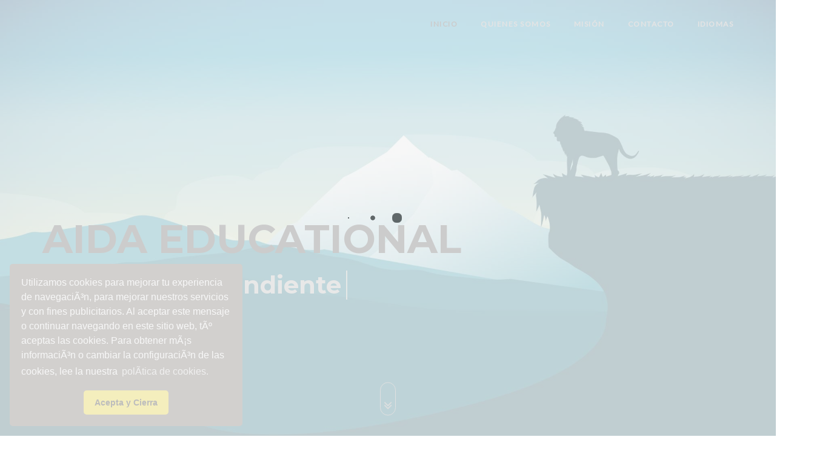

--- FILE ---
content_type: text/html; charset=ISO-8859-1
request_url: https://www.aidaeducational.com/index.php?38ixbT2PYEf7jQMHyW7TLshTaiZANTYa5heXDsdTN2Y=
body_size: 6083
content:




<!DOCTYPE html>
<html lang="es">

    <head>
        <!-- meta tag -->
        <meta charset="ISO-8859-1">
        <!--<meta http-equiv="Content-Type" content="text/html;charset=ISO-8859-1">-->
        <title>AIDA EDUCATIONAL - Encuentra El Poder Que EstÃ¡ En Ti</title>
        <meta name="description" content="Editorial independiente multilingÃ¼e, consultorÃ­a y formaciÃ³n para el crecimiento profesional y personal, desde 1998. Promovemos LA BUENA COMUNICACIÃ“N - relaciones interculturales, comerciales y personales, autoayuda, riqueza y bienestar EN EL MUNDO. Mediante - libros, libros electrÃ³nicos, guÃ­as, aplicaciones, programas de formaciÃ³n (audio y video), documentales socioculturales y de viaje, producciones Internet, radio, televisiÃ³n y musicales, cursos, consultorÃ­a, webinars, eventos y una academia en lÃ­nea.">
        <meta name="author" content="AIDA COMMUNICATION - www.aidacommunication.co.uk">
   		<meta name="keywords" content="formaciÃ³n, consultorÃ­a, libros, libros electrÃ³nicos, guÃ­as, editorial, aplicaciones, crecimiento profesional, crecimiento personal, autoayuda, audio, video, documentales, documentales socioculturales, documentales de viaje, producciones Internet, radio, televisiÃ³n, musicales, cursos, consultorÃ­a, webinars, eventos, academia en lÃ­nea, tania bianchi, massimo cozzi" />
        <!-- responsive tag -->
        <meta http-equiv="x-ua-compatible" content="ie=edge">
        <meta name="viewport" content="width=device-width, initial-scale=1">
        <!-- favicon -->
        <link rel="apple-touch-icon" href="apple-touch-icon.png">
        <link rel="shortcut icon" type="image/x-icon" href="favicon.ico">
        <!-- bootstrap v3.3.7 css -->
        <link rel="stylesheet" type="text/css" href="css/bootstrap.min.css">
        <!-- font-awesome css -->
        <link rel="stylesheet" type="text/css" href="css/font-awesome.min.css">
        <!-- font-awesome css -->
        <link rel="stylesheet" type="text/css" href="css/fontawesome.css">
        <!-- animate css -->
        <link rel="stylesheet" type="text/css" href="css/animate.css">
        <!-- owl.carousel css -->
        <link rel="stylesheet" type="text/css" href="css/owl.carousel.css">
		<!-- flaticon css -->
        <link rel="stylesheet" type="text/css" href="fonts/flaticon.css">
        <link rel="stylesheet" type="text/css" href="css/slick.css">
        <!-- magnific popup css -->
        <link rel="stylesheet" type="text/css" href="css/magnific-popup.css">
        <!-- lightbox css -->
        <link href="css/lightbox.min.css" rel="stylesheet">
        <!-- custom font css -->
        <link rel="stylesheet" type="text/css" href="css/rs-portfolio.css">
		<!-- style css -->
		<link rel="stylesheet" type="text/css" href="css/headding-title.css"> 
		<link rel="stylesheet" type="text/css" href="style.css"> <!-- This stylesheet dynamically changed from style.less -->
		<!-- responsive css -->
		<link rel="stylesheet" type="text/css" href="css/responsive.css">
        <!--[if lt IE 9]>
            <script src="https://oss.maxcdn.com/html5shiv/3.7.2/html5shiv.min.js"></script>
            <script src="https://oss.maxcdn.com/respond/1.4.2/respond.min.js"></script>
        <![endif]-->
<!-- Google tag (gtag.js) -->
<script async src="https://www.googletagmanager.com/gtag/js?id=G-DFNVHSGD9Q"></script>
<script>
  window.dataLayer = window.dataLayer || [];
  function gtag(){dataLayer.push(arguments);}
  gtag('js', new Date());

  gtag('config', 'G-DFNVHSGD9Q');
</script>
<!--<script type="text/javascript" src="https://cdn.ywxi.net/js/1.js" async></script>-->
	<link rel="stylesheet" type="text/css" href="cookieconsent/cookieconsent.min.css" />
<script src="cookieconsent/cookieconsent.min.js"></script>
<script>
window.addEventListener("load", function(){
window.cookieconsent.initialise({
  "palette": {
    "popup": {
      "background": "#5d554e"
    },
    "button": {
      "background": "#f1d600"
    }
  },
  "theme": "classic",
  "position": "bottom-left",
  "content": {
    "message": "Utilizamos cookies para mejorar tu experiencia de navegaciÃ³n, para mejorar nuestros servicios y con fines publicitarios. Al aceptar este mensaje o continuar navegando en este sitio web, tÃº aceptas las cookies. Para obtener mÃ¡s informaciÃ³n o cambiar la configuraciÃ³n de las cookies, lee la nuestra",
    "dismiss": "Acepta y Cierra",
    "link": "polÃ­tica de cookies.",
    "href": "https://www.aidaeducational.com/legal/cookie_policy.html"
  }
})});
</script>
    </head>
    <body>
        <!--Preloader area start here -->
        <div id="loading">
            <div id="loading-center">
	            <div id="loading-center-absolute">
		            <div class="object" id="object_one"></div>
		            <div class="object" id="object_two"></div>
		            <div class="object" id="object_three"></div>
	            </div>
            </div>
        </div>
        <!-- End preloader here -->  

        <!--Header Start-->
        <header id="rs-header" class="transparent-header">
            <!-- Header Menu Start -->
            <div class="menu-area menu-sticky">
                <div class="container">
                    <div class="row">
                        <div class="col-sm-3">
                            <div class="defult-logo logo-area">
                                <a href="index.html"><img src="images/AIDA-light.png" alt="logo"></a>
                            </div>
                            <div class="sticky-logo logo-area">
                                <a href="index.php"><img src="images/AIDA-light-sticky-logo.png" alt="logo"></a>
                            </div>
                        
                        </div>
                        <div class="col-sm-9 mainmenu-area">
                            <nav class="nav navbar">
                                <div class="navbar-header">
                                   <button type="button" class="navbar-toggle" data-toggle="collapse" data-target=".navbar-collapse">
                                       <span class="sr-only">Toggle navigation</span>
                                       <span class="icon-bar"></span>
                                       <span class="icon-bar"></span>
                                       <span class="icon-bar"></span>
                                   </button>
                                </div>
                                <div class="navbar-collapse collapse">
									<ul>
																				<li class="haschild active">
											<a href="#rs-header">
											<b>INICIO</b></a>
											</li> 	
									     	
											<li><a href="#rs-about">
											<b>QUIENES SOMOS</b></a></li>
									     	
											<li><a href="#rs-mission">
											<b>MISIÓN</b></a></li>
									     	
											<li><a href="#rs-contact">
											<b>CONTACTO</b></a></li>
									     												<li class="haschild">
												<a class="nav-link js-scroll-trigger" 
												href="#rs-header">
												<b>IDIOMAS</b>
												</a>
											<ul class="sub-menu">
																						<li><a href="index.php?GsYreXkTXi/qv42LVYZp65rZEfP+flJiIc6JPL3pw8Y=">ENGLISH</a></li>
																				        
											<li><a href=""><i class="fa fa-arrow-circle-right"></i>&nbsp;&nbsp;ESPAÑOL</a></li>
																						<li><a href="index.php?FtsafiECWkEQJMT4Gvb2mtuffYFYWYvu2BHzI7Zpr10=">ITALIANO</a></li>
												
											</ul>
											</li>
											                                    </ul>                                    
                                </div>
                            </nav>
                        </div>
                    </div>
                </div>
            </div>
            <!-- Header Menu End -->
        </header>
        <!--Header End-->
		
		<!--Full screen Background Area Start-->
		<section class="fullwidth-slider full-screenbg">
			<div class="slider-carousel owl-carousel">
				<div class="single-slider"><img src="images/slider/fondo_03.jpg" alt="" /></div>
				
			</div>
			<div class="content-inner">
				<div class="container">
					<div class="row">
						<div class="col-sm-12">
							<div class="rs-video-content-wrap">
							<div class="display-table">
								<div class="display-table-cell">
									<h1 class="sl-title clip">
										AIDA EDUCATIONAL</h1>
									<div class="work-position">
										<h3>
											
											<span class="cd-headline clip">
												<div class="cd-words-wrapper">
																										<b class="is-visible">
														Editorial Independiente													</b>
																										<b>
														Consultoría y Formación													</b>
																										<b>
														Desde 1998													</b>
																										<b>
														Encuentra El Poder Que Está En Ti													</b>
																									</div>
											</span>
										</h3>
									</div>
									<div class="slider-botton">
									<ul>
																				
										<li>
										<a href="#re-about" 
											class="primary-btn mr-25 smoothAbout">
												LEE MÁS										</a>
										</li>
																				</ul>
									</div>
									<div class="arrow-btn">
										<a href="#rs-about"><i class="fa fa-angle-double-down smoothAbout"></i></a>
									</div>
								</div>
							</div>
						</div>
						</div>
					</div>
				</div>
			</div>
		</section>
		<!--Full screen Background Area End-->
		
        <!-- About Us Start -->
		<div style="clear:both"></div>
        <div id="rs-about" class="rs-about sec-spacer fix" style="background: #f6f6f6">
            <div class="container">
                <div class="row">
                    <div class="col-lg-6 col-md-6 col-sm-12">
						<div class="about-left">
							<img src="https://aida-graphic.s3-eu-west-1.amazonaws.com/website/aida_logo.png" alt="BIENVENIDO A<br>AIDA EDUCATIONAL
" />
							
						</div>
                    </div>
                    <div class="col-lg-6 col-md-6 col-sm-12">
						<div class="about-right">
							<div class="display-table">
								<div class="display-table-cell">
									<div class="sec-title">
										<h3 style="line-height:40px;">
											BIENVENIDO A<br>AIDA EDUCATIONAL
</h3> 
										<span><b>ENCUENTRA EL PODER QUE ESTÁ EN TI</b></span>
									</div>
									<p style="font-size: 20px;line-height:26px;">
										Editorial independiente multilingüe,
<br>consultoría y formación
<br>para el crecimiento profesional y personal,
<br>desde 1998.
<br>
<br>Promovemos
<br><b>LA BUENA COMUNICACIÓN</b>
<br>relaciones interculturales, comerciales y personales,
<br>autoayuda, riqueza y bienestar
<br><b>EN EL MUNDO</b>.									</p>
									<ul>
										                                    </ul>

								</div>
							</div>
						</div>
                    </div>
                </div>
            </div>
        </div>
        <!-- About Us End -->
<!--ETHICS AND DEONTOLOGY-->
<div id="rs-about02" class="rs-about sec-spacer blu-color fix" >
            <div class="container">
                <div class="row">
                    <div class="col-lg-6 col-md-6 col-sm-12">
						<div class="about-right">
							<div class="display-table">
								<div class="display-table-cell">
									<div class="sec-title">
										<span style="font-size: 30px;">
										MEDIANTE:</span> 
									</div>
								<p style="font-size: 20px;line-height:26px;">
									libros, libros electrónicos, guías, aplicaciones,
<br>programas de formación (audio y video),
<br>documentales socioculturales y de viaje,
<br>producciones Internet, radio, televisión y musicales,
<br>cursos, consultoría, webinars, eventos
<br>y una academia en línea.
								</p>
									
								</div>
							</div>
						</div>
                    </div>
                    <div class="col-lg-6 col-md-6 col-sm-12">
						<div class="about-left">
							<img src="https://aida-graphic.s3-eu-west-1.amazonaws.com/mission/7.png" 
							alt="MEDIANTE:" />
						</div>
                    </div>
                </div>
            </div>
 	</div>
		<!--Services Secton Start-->
		<div id="rs-mission" class="rs-services services-list gray-color sec-spacer">
            <div class="container">
                <div class="row">
                    <div class="col-md-6 col-md-offset-3 col-sm-8 col-sm-offset-2 col-xs-12">
                        <div class="sec-title text-center">
                            <h3>LA NUESTRA MISIÓN</h3>    
                            <span style="font-size: 26px;line-height:32px;">
                            	AIDA EDUCATIONAL
<br>se reconoce en los valores de
<br><b>transparencia, eficacia y claridad</b>.
</span>
                        </div>
                    </div>
                </div>
				<div class="row">
					<div class="col-md-4 col-sm-6">
						<div class="single-service text-center">
							<div class="service-icon">
								<i class="fa fa-comment"></i>
							</div>
							<div class="services-content">
								<h3><a href="#goodcommunication" 
									class="smoothgoodcommunication">
									BUENA<br>COMUNICACIÓN									</a>
								</h3>
							</div>
						</div>
					</div>
					<div class="col-md-4 col-sm-6">
						<div class="single-service text-center">
							<div class="service-icon">

								<i class="fa fa-adjust"></i>
							</div>
							<div class="services-content">
								<h3><a href="#rs-ethics-deotology" 
									class="smoothethicsdeontology">ÉTICA<br>Y DEONTOLOGÍA</h3>
							</div>
						</div>
					</div>
					<div class="col-md-4 col-sm-6">
						<div class="single-service text-center">
							<div class="service-icon">
								<i class="fa fa-pagelines"></i>
							</div>
							<div class="services-content">
								<h3><a href="#rs-energy-saving" 
									class="smoothenergysaving">AHORRO<br>ENERGÉTICO</a></h3>
							</div>
						</div>
					</div>
					<div class="col-md-4 col-sm-6">
						<div class="single-service text-center">
							<div class="service-icon">
								<i class="fa fa-chart-line"></i>
							</div>
							<div class="services-content">
								<h3><a href="#rs-prosperity-abundace" 
									class="smoothprosperityabundace">PROSPERIDAD<br>Y ABUNDANCIA</a></h3>
							</div>
						</div>
					</div>
					<div class="col-md-4 col-sm-6">
						<div class="single-service text-center">
							<div class="service-icon">
								<i class="fa fa-battery-full"></i>
							</div>
							<div class="services-content">
								<h3><a href="#rs-health-well-being" 
									class="smoothhealthwellbeing">SALUD<br>Y BIENESTAR
</a></h3>
							</div>
						</div>
					</div>
					<div class="col-md-4 col-sm-6">
						<div class="single-service text-center">
							<div class="service-icon">
								<i class="fa fa-heartbeat"></i>
							</div>
							<div class="services-content">
								<h3><a href="#rs-sexuality-relationships" 
									class="smoothsexualityrelationships">
									SEXUALIDAD<br>Y RELACIONES</a></h3>
							</div>
						</div>
					</div>
				</div>
            </div>
		</div>
		<!--Services Secton End-->
<!--GOOD COMMUNICATION-->
 	<div id="rs-good-communication" class="rs-about sec-spacer fix">
            <div class="container">
                <div class="row">
                    <div class="col-lg-6 col-md-6 col-sm-12">
						<div class="about-left">
							<img src="https://aida-graphic.s3-eu-west-1.amazonaws.com/mission/1.png" alt="BUENA<br>COMUNICACIÓN" /></div>
                    </div>
                    <div class="col-lg-6 col-md-6 col-sm-12">
						<div class="about-right">
							<div class="display-table">
								<div class="display-table-cell">
									<div class="sec-title">
										<h3 style="line-height:40px;">
										<i class="fa fa-comment"></i>
										<br>BUENA<br>COMUNICACIÓN</h3> 
									</div>
								<p style="font-size: 20px;line-height:26px;">
									AIDA EDUCATIONAL nace
<br>para mejorar el crecimiento personal,
<br>en la vida privada y en el trabajo,
<br>y el desarrollo de organizaciones
<br>(comerciales y non-profit)
<br>mediante la promoción de
<br>una buena comunicación
<br><b>EN EL MUNDO</b>.								</p>
									
								</div>
							</div>
						</div>
                    </div>
                </div>
            </div>
 	</div>

<!--ETHICS AND DEONTOLOGY-->
<div id="rs-ethics-deotology" class="rs-about sec-spacer gray-color fix">
            <div class="container">
                <div class="row">
                    
                    <div class="col-lg-6 col-md-6 col-sm-12">
						<div class="about-right">
							<div class="display-table">
								<div class="display-table-cell">
									<div class="sec-title">
										<h3 style="line-height:40px;">
										<i class="fa fa-adjust"></i>
										<br>ÉTICA<br>Y DEONTOLOGÍA</h3> 
									</div>
								<p style="font-size: 20px;line-height:26px;">
									AIDA EDUCATIONAL promueve
<br>un pensamiento ético y responsable
<br>y un código de ética
<br>para comunicarse con los colaboradores,
<br>socios, colegas y clientes
<br>de manera clara, directa y efectiva.								</p>
									
								</div>
							</div>
						</div>
                    </div>
                    <div class="col-lg-6 col-md-6 col-sm-12">
						<div class="about-left">
							<img src="https://aida-graphic.s3-eu-west-1.amazonaws.com/mission/2.png" alt="ÉTICA<br>Y DEONTOLOGÍA" /></div>
                    </div>
                </div>
            </div>
 	</div>
<!--ENERGY SAVING-->
 	<div id="rs-energy-saving" class="rs-about sec-spacer fix">
            <div class="container">
                <div class="row">
                    <div class="col-lg-6 col-md-6 col-sm-12">
						<div class="about-left">
							<img src="https://aida-graphic.s3-eu-west-1.amazonaws.com/mission/3.png" alt="AHORRO<br>ENERGÉTICO" /></div>
                    </div>
                    <div class="col-lg-6 col-md-6 col-sm-12">
						<div class="about-right">
							<div class="display-table">
								<div class="display-table-cell">
									<div class="sec-title">
										<h3 style="line-height:40px;">
										<i class="fa fa-pagelines"></i>
										<br>AHORRO<br>ENERGÉTICO</h3> 
									</div>
								<p style="font-size: 20px;line-height:26px;">
									AIDA EDUCATIONAL apoya
<br>la mejora y el respeto del medio ambiente,
<br>donde vivimos y trabajamos,
<br>y el ahorro de energía
<br>a través del uso ético de los recursos.								</p>
									
								</div>
							</div>
						</div>
                    </div>
                </div>
            </div>
 	</div>
<!--PROSPERITY AND ABUNDANCE-->
<div id="rs-prosperity-abundace" class="rs-about sec-spacer gray-color fix">
            <div class="container">
                <div class="row">
                    
                    <div class="col-lg-6 col-md-6 col-sm-12">
						<div class="about-right">
							<div class="display-table">
								<div class="display-table-cell">
									<div class="sec-title">
										<h3 style="line-height:40px;">
										<i class="fa fa-chart-line"></i>
										<br>PROSPERIDAD<br>Y ABUNDANCIA</h3> 
									</div>
								<p style="font-size: 20px;line-height:26px;">
									AIDA EDUCATIONAL promueve
<br>el desarrollo de la riqueza
<br>y del bienestar económico para todos.
<br>
<br><i>"El capital, como tal, no es malo. Es su uso incorrecto lo que es malo. El capital, de una forma u otra, siempre será necesario."
<br>
<br>--- Mahatma Gandhi</i>								</p>
									
								</div>
							</div>
						</div>
                    </div>
                    <div class="col-lg-6 col-md-6 col-sm-12">
						<div class="about-left">
							<img src="https://aida-graphic.s3-eu-west-1.amazonaws.com/mission/4.png" alt="PROSPERIDAD<br>Y ABUNDANCIA" /></div>
                    </div>
                </div>
            </div>
 	</div>
<!--HEALTH AND WELL-BEING-->
 	<div id="rs-health-well-being" class="rs-about sec-spacer fix">
            <div class="container">
                <div class="row">
                    <div class="col-lg-6 col-md-6 col-sm-12">
						<div class="about-left">
							<img src="https://aida-graphic.s3-eu-west-1.amazonaws.com/mission/5.png" alt="SALUD<br>Y BIENESTAR
" /></div>
                    </div>
                    <div class="col-lg-6 col-md-6 col-sm-12">
						<div class="about-right">
							<div class="display-table">
								<div class="display-table-cell">
									<div class="sec-title">
										<h3 style="line-height:40px;">
										<i class="fa fa-battery-full"></i>
										<br>SALUD<br>Y BIENESTAR
</h3> 
									</div>
								<p style="font-size: 20px;line-height:26px;">
									AIDA EDUCATIONAL apoya
<br>la difusión de prácticas que favorecen
<br>el equilibrio psicofísico
<br>en armonía con nosotros mismos,
<br>los demás y la Naturaleza.								</p>
									
								</div>
							</div>
						</div>
                    </div>
                </div>
            </div>
 	</div>
<!--SEXUALITY AND RELATIONSHIPS-->
<div id="rs-sexuality-relationships" class="rs-about sec-spacer gray-color fix">
            <div class="container">
                <div class="row">
                    
                    <div class="col-lg-6 col-md-6 col-sm-12">
						<div class="about-right">
							<div class="display-table">
								<div class="display-table-cell">
									<div class="sec-title">
										<h3 style="line-height:40px;">
										<i class="fa fa-heartbeat"></i>
										<br>SEXUALIDAD<br>Y RELACIONES</h3> 
									</div>
								<p style="font-size: 20px;line-height:26px;">
									AIDA EDUCATIONAL trata con
<br>los aspectos psicológicos y culturales
<br>de la sexualidad por sus reflejos
<br>en las relaciones públicas y privadas,
<br>en la comunicación social
<br>y en la educación civil.								</p>
									
								</div>
							</div>
						</div>
                    </div>
                    <div class="col-lg-6 col-md-6 col-sm-12">
						<div class="about-left">
							<img src="https://aida-graphic.s3-eu-west-1.amazonaws.com/mission/6.png" alt="SEXUALIDAD<br>Y RELACIONES" /></div>
                    </div>
                </div>
            </div>
 	</div>

        <!-- Portfolio End -->

        <!-- Calltoaction Start -->
               <div id="rs-inner-power" class="rs-cta sec-spacer">
            <div class="container">
            	<div class="row">
            		<div class="col-md-8 col-md-offset-2 col-sm-8 col-sm-offset-2 col-xs-12">
            			<div class="sec-title text-center">
            				<a href="https://www.aidaeducational.com/the-inner-power-circle/index.php" target="_blank"><img src="https://aida-graphic.s3-eu-west-1.amazonaws.com/website/Inner-Power-Circle-logo.png"></a><br><br>
							<h3 style="line-height:40px;">
							¿TIENES LA PASIÓN
<br>POR LOS BLOGS, EL MARKETING, 
<br>LOS SOCIAL MEDIA...
<br>Y QUIERES MEJORAR TU INGLÉS
<br>DE UNA VEZ?</h3>    
							<p style="font-size: 20px;line-height:26px;">Estás en el lugar correcto.
<br>¡The Inner Power Circle es para ti!</p>
						</div>
            		</div>
            	</div>
                <div class="row">
                    <div class="col-md-12 col-sm-12 col-xs-12 text-center">
						<div class="cta-button">
                            <a href="https://www.aidaeducational.com/the-inner-power-circle/index.php" class="primary-btn " target="_blank">
                            DESCÚBRELO AQUÍ</a>
                        </div>
                    </div>
                </div>
            </div>
        </div>
                <!-- Calltoaction End -->

        <!-- Footer End -->
        <footer id="rs-contact" class="contact-section">
			<div class="contact-top-section">
				
				<div id="googleMap"></div>

				<div class="contact-box-area">
					<div class="container">
						<div class="contact-box-inner">
							<div class="row">
								<div class="col-md-5 col-sm-12">
									<div class="address-box">
										<h2>Dirección</h2>
										<p>
											AIDA EDUCATIONAL<br>
8 Craven Court,<br>
18-19 Ethelbert Crescent<br>
Margate, Kent CT9 2DU - UK										</p>
										<ul class="address-details">
											<li class="phone-number">
												<div class="info-icon">
													<i class="fa fa-phone"></i>
												</div>
												<div class="info-details">
													<p>+44 56 0384 5357</p>

												</div>
											</li>
											 <li class="email-address">
                                                <div class="info-icon">
                                                    <i class="fa fa-envelope-o"></i>
                                                </div>
                                                <div class="info-details">
                                                    <p><a href = "mailto:info@aidaeducational.com" style="color:white">info@aidaeducational.com</a></p>
                                                </div>
                                            </li>
											
											<li class="social-icons">
												<ul>
																										<li><a href="https://www.facebook.com/aidaeducational/" target="_blank">
														<i class="fa fa-facebook"></i></a>
													</li>
																																																				<li><a href="https://www.youtube.com/channel/UCIdtHZlTlFNJ05JHWUQcfFg" target="_blank">
														<i class="fa fa-youtube"></i></a>
													</li>
																									</ul>
											</li>
										</ul>
									</div>
								</div>
								<div class="col-md-7 col-sm-12">
																		
									<div class="contact-form">
										<h2>¡Recibe nuestro Boletín de Noticias GRATIS!</h2>
										<div id="form-messages"></div>
										<p style="font-size: 20px;line-height:26px;">Y manténgase actualizado con todos los nuevos lanzamientos, artículos y consejos GRATIS, para estar siempre un paso adelante.
<br><br>
										<a href="https://mailchi.mp/ad55ceb43f62/aida_educational_newsletter_en" class="primary-btn smoothStart" target="_blank">
                            			SÍ, LO QUIERO.</a>
										</p>
									</div>
																	</div>
							</div>
						</div>
					</div>
				</div>

			</div>
            <div class="footer-bottom">
                <div class="container">
                    <div class="row">
                        <div class="col-sm-12">
                            <div class="copyright text-center">

                            										    	<p>IDIOMAS									    	<i class="fa fa-arrow-circle-right"></i>
									    												<a href="index.php?/kmSYcclJtTWMVJipQN4khaE8F7e6KC5D3DL8NBvusQ=">
												&nbsp;&nbsp;ENGLISH</a>
																						<a href="index.php?4rCeCcJJe0lVsm/Po9dVD74ctm3K+o8GMv6aYO/khbs=">
												&nbsp;&nbsp;ESPAÑOL</a>
																						<a href="index.php?gP0yp1kGBdbJbW23daG+T/225aNGDWO5n+03Yy8PI/w=">
												&nbsp;&nbsp;ITALIANO</a>
												

	
</p>


								<p>&copy;1998
                    <script language="JavaScript"> 
var d = new Date (); 
yr = d.getFullYear (); 
document.write ("- " + yr); 
</script><br>AIDA EDUCATIONAL All Rights Reserved<br>
<a href="https://www.aidaeducational.com/legal/index.html" class="page-scroll" target="_blank">Legal</a> - 
<a href="https://www.aidaeducational.com/legal/privacy_policy.html" class="page-scroll" target="_blank">Privacy Policy</a> - 
<a href="https://www.aidaeducational.com/legal/terms_of_service.html" class="page-scroll" target="_blank">Terms of Use and Service</a> - 
<a href="https://www.aidaeducational.com/legal/cookie_policy.html" class="page-scroll" target="_blank">Cookie Policy</a> - 
<a href="https://www.aidaeducational.com/legal/specific_disclaimers.html" class="page-scroll" target="_blank">Disclaimers</a>
</p>
                            </div>
                        </div>
                    </div>
                </div>
            </div>
        </footer>
        <!-- Footer End -->

        <div id="scrollUp">
            <i class="fa fa-angle-up"></i>
        </div>

        <!-- modernizr js -->
        <script src="js/modernizr-2.8.3.min.js"></script>
        <!-- jquery latest version -->
        <script src="js/jquery.min.js"></script>
        <!-- bootstrap js -->
        <script src="js/bootstrap.min.js"></script>
        <!-- op nav js -->
        <script src="js/jquery.nav.js"></script>
        <!-- owl.carousel js -->
        <script src="js/owl.carousel.min.js"></script>
        <script src="js/slick.min.js"></script>
        <!-- isotope.pkgd.min js -->
        <script src="js/isotope.pkgd.min.js"></script>
        <!-- imagesloaded.pkgd.min js -->
        <script src="js/imagesloaded.pkgd.min.js"></script>
        <!-- wow js -->
        <script src="js/wow.min.js"></script>
		
        <script src="js/header-title.js"></script>
        <!-- counter top js -->
        <script src="js/waypoints.min.js"></script>
        <script src="js/jquery.counterup.min.js"></script>
        <!-- magnific popup -->
        <script src="js/jquery.magnific-popup.min.js"></script>
        <!-- jquery light box -->
        <script src="js/lightbox.min.js"></script>
        <!-- plugins js -->
        <script src="js/plugins.js"></script>
        <!-- contact form js -->
        <script src="js/contact.form.js"></script>
        <!-- moogle map js -->
        <script src="https://maps.googleapis.com/maps/api/js?key=AIzaSyAgC6ZapXdUzFdeQOFhdm_wucwlDMMQ8CQ"></script>
		<!-- main js -->
        <script src="js/main.js"></script>
    </body>
</html>

--- FILE ---
content_type: text/css
request_url: https://www.aidaeducational.com/css/responsive.css
body_size: 1833
content:
@charset "utf-8";

/**
*
* -----------------------------------------------------------------------------
*
* Template : Rubrash - One Page Corporate HTML5 Template
* Author : rs-theme
* Author URI : http://www.rstheme.com/
*
* -----------------------------------------------------------------------------
*
**/

@media only screen and (max-width: 1199px) {
	.sec-title h3,
	.rs-banner .banner-text h1{
		font-size: 30px;
		
	}
	.rs-banner .banner-text h3,
	.rs-banner .banner-text h3 .cd-headline, 
	.rs-banner .banner-text h3 span{
		font-size: 35px;
		
	}
	.full-screenbg .rs-video-content-wrap {
		top: 40px;
	}	
}

/* Layout: Min 992px Max 1199px. */
@media only screen and (min-width: 992px) and (max-width: 1199px) {
	#rs-header .menu-area .navbar ul li + li {
	    margin-left: 30px;
	}
	.counter-top-area .rs-counter-list{
		padding: 10px;
	}
	.counter-top-area.left-icon-counter .rs-counter-list .count-text h2 {
		font-size: 25px;
	}
	.counter-top-area.left-icon-counter .rs-counter-list .count-text h3{
		font-size: 13px;
	}
	.counter-top-area.left-icon-counter .rs-counter-list .count-icont i{
		font-size: 40px;
	}
	.contact-section .contact-top-section .contact-box-area .contact-box-inner .address-box {
		padding: 65px 50px;
	}
	.features-app-section .feture-style2 .nav li a{
		font-size: 17px; 
	}
	.counter-top-area.left-icon-counter .rs-counter-list .count-icont{
		padding-right: 15px;
	}
}


/* Medium Layout: 991px. */
@media only screen and (max-width: 991px) {
	#rs-header.light-header .menu-area .navbar{
		background: #f6f6f6;
	}
	.fullwidth-header{
		height: auto;
	}
	.rs-banner .banner-text h1{
		font-size: 25px;
	}
	.rs-banner .banner-text h3,
	.rs-banner .banner-text h3 .cd-headline, 
	.rs-banner .banner-text h3 span{
		font-size: 30px;
	}
	.sec-spacer{
		padding: 80px 0;
	}
	.rs-services.services-list,
	.rs-portfolio{
		padding-bottom: 50px;
	}
	.rs-testimonial.testimonials-slider {
	    padding: 75px 0 120px;
	}
	.menu-sticky.sticky{
		position: static !important;
	}
	.menu-area .row > div[class*="col-"] {
	    width: 100%;
	}
	.navbar-header {
	    float: none;
	}
	#rs-header .menu-area .navbar ul li {
	    height: auto;
	    line-height: normal;
	    display: block;
	}
	.navbar-toggle {
	    margin-right: 0px;
	    margin-top: -57px;
	    margin-bottom: 0;
	    right: -15px;
	}
	.navbar {
	    min-height: 0px;
	    background: #fff;
	    padding: 0 15px;
	}
	#rs-header .menu-area .navbar ul {
		text-align: left;
		margin-bottom: 25px;
	}
	#rs-header .menu-area .navbar ul ul.sub-menu {
	    position: static;
	    opacity: 1;
	    visibility: visible;
	    width: 100%;
	    margin-bottom: 0;
	    display: none;
	}
	#rs-header .menu-area .navbar ul ul.sub-menu li{
		border-bottom: none;
	    line-height: normal;
	    height: auto;
	}
	#rs-header .menu-area .navbar ul li + li {
	    margin-left: 0;
	    border-top: 1px solid rgba(0, 0, 0, 0.02);
	}
	#rs-header .menu-area .navbar ul li > a {
	    padding: 12px 0;
	    display: inline-block;
	    position: relative;
	}
	#rs-header .menu-area.menu-area.menu-sticky .navbar ul li.active ul li a,
	#rs-header .menu-area .navbar ul li > a,
	#rs-header.transparent-header .menu-area .navbar ul li > a {
	    color: #101010;
	}
	#rs-header .menu-area,
	.navbar-toggle {
	    display: block;
	}
	.navbar-collapse.collapse{
	    display: none !important;
	}
	.navbar-collapse.collapse.in {
	    display: block !important;
	}
	.rs-portfolio .portfolio-filter button {
	    font-size: 14px;
	    margin: 0 12px 12px 0;
	}
	.counter-top-area .rs-counter-list i,
	.rs-video-area .rs-video-content-wrap .sl-title,
	.full-screenbg .rs-video-content-wrap .sl-title{
		font-size: 45px;
	}
	.rs-video-area .rs-video-content-wrap .work-position .cd-headline, 
	.rs-video-area .rs-video-content-wrap .work-position h3,
	.full-screenbg .rs-video-content-wrap .work-position .cd-headline, 
	.full-screenbg .rs-video-content-wrap .work-position h3 {
		font-size: 35px;
	}
	.rs-about .about-right {
	    padding-left: 0;
	    padding-top: 40px;
	}
	.sec-title h3, 
	.rs-counter-area-2 .counter-title {
		font-size: 25px;
	}
	.counter-top-area .rs-counter-list h3{
		font-size: 16px;
	}
	.counter-top-area .rs-counter-list h2{
		font-size: 28px;
	}
	.rs-about .about-left .about-skill{
		right: 0;
	}
	.rs-about .about-left, 
	.rs-about .about-right{
		height: auto;
	}
	.counter-top-area.left-icon-counter .rs-counter-list::after {
		left: 19%;
	}
	.counter-top-area.left-icon-counter{
		padding-top: 50px;
	}  
	.counter-top-area.left-icon-counter .rs-counter-list{
		margin-top: 30px;
	}
	.rs-cta .cta-button,
	.rs-cta .sec-title{
		text-align: center;
	}
	.rs-banner .banner-image img{
		height: 400px;
	}
	.about-right{
		text-align: center;
	}
	.full-screenbg .rs-video-content-wrap{
		padding-top: 0;
	}
	
	.contact-section .contact-top-section #googleMap {
		height: 10px;
	}
    .contact-section .contact-top-section .contact-box-area{
    	position: static;
    	padding-top: 80px;
    }
    .contact-section .contact-top-section .contact-box-area .contact-box-inner .contact-form {
		padding: 40px 0;
	}
    .contact-section .contact-top-section .contact-box-area .contact-box-inner {
		box-shadow: none;
	}
	.contact-section .footer-bottom {
		padding-top: 50px;
	}

	.rs-services.services-list .single-service {
	    box-shadow: 0 3px 12px rgba(58, 78, 95, 0.05);
	    background-color: #fff;
	}
}

/* Mobile Layout: 767px. */
@media only screen and (max-width: 767px) {
	.rs-about .about-left .about-skill {
		padding: 36px 30px;
		width: 100%;
		opacity: 1;
		position: static;
		margin-top: 30px;
		transform: translate(0);
		-webkit-transform: translate(0);
		-ms-transform: translate(0);
	}
	.rs-services .services-details .single-services i {
		font-size: 15px;
	}
	.rs-banner{
		padding: 40px 0;
	}
	.rs-banner .banner-text h1{
		font-size: 20px;
	}
	.rs-banner .banner-text h3,
	.rs-banner .banner-text h3 .cd-headline, 
	.rs-banner .banner-text h3 span{
		font-size: 22px;
	}
	.counter-top-area.left-icon-counter .col-md-3:first-child .rs-counter-list,
	.counter-top-area .rs-counter-list{
		margin-top: 35px;
	}
	.counter-top-area .col-md-3:first-child .rs-counter-list{
		margin-top: 0;
	}
	.counter-top-area .rs-counter-list::after {
	    width: 50%;
	    right: auto;
	    transform: translate(-50%);
	    -web-transform: translate(-50%);
	    left: 50%;
	}
	.counter-top-area .rs-counter-list h2 {
		margin: 30px 0 15px !important;
	}
	.ft-bottom-right,
	.rs-footer .footer-bottom .copyright{
		text-align: center;
	}
	.rs-services .services-details {
		width: 100%;
		height: auto;
		border-radius: 0;
	}
	.rs-services .services-details .bt-10{
		border-top: 0;
	}
	.rs-services .services-details .br-10 {
		border-right: 0;
	}
	.rs-services .services-details .single-services {
	    float: none;
	    width: 100%;
	    height: 60px;
	    border-bottom: 1px solid #ddd;
	}
	.rs-services .services-details .middle-content {
		padding: 24px 10px;
		width: 100%;
		position: static;
		border: 0;
		border-radius: 0;
		height: auto;
		transform: translate(0);
		-web-transform: translate(0);
		overflow: hidden;
		border: 1px solid #ddd;
		border-top: 0;
	}
	.rs-banner .banner-image img {
		height: 250px;
	}
	.rs-video-area .rs-video-content-wrap,
	.full-screenbg .rs-video-content-wrap,
	.rs-testimonial.testimonials-slider .single-testimonils{
		padding: 0;
	}
	.counter-top-area.left-icon-counter .rs-counter-list{
		max-width: 250px;
		margin: 30px auto 0;
	}
	.counter-top-area.left-icon-counter .rs-counter-list:after{
		top: 10px;
		left: 26%;
	}
	.rs-banner .banner-text .arrow-btn{
		display: none;
	}
	.rs-testimonial .testi-carousel .slick-arrow{
		display: none !important;
	}
	.full-screenbg.fullwidth-slider .single-slider img,
	.full-screenbg .rs-video-content-wrap,
	.full-screenbg{
		height: 450px;
	}
	.arrow-btn{
		display: none;
	}
	rs-banner a.transparent-btn, 
	.rs-video-content-wrap a.transparent-btn, 
	.rs-banner a.primary-btn, 
	.rs-video-content-wrap a.primary-btn {
		font-size: 17px;
		padding: 5px 24px;
	}
	.full-screenbg .rs-video-content-wrap .slider-botton{
		margin-top: 20px;
	}
	.full-screenbg .rs-video-content-wrap .sl-title{
		font-size: 35px;
		margin-bottom: 10px;
	}
	.full-screenbg .rs-video-content-wrap .work-position h3,
	.full-screenbg .rs-video-content-wrap .work-position h3 b{
		font-size: 26px;
	}
	.rs-video-area .rs-video-content-wrap{
		margin-top: 0;
		height: 450px;
	}
	.rs-video-area .rs-video-content-wrap .slider-botton{
		margin-top: 20px;
	}
	.rs-video-area .rs-video-content-wrap .sl-title{
		margin-bottom: 20px;
	}
}

/* Device Size : 590px. */
@media only screen and (max-width: 590px) {
	.rs-portfolio .grid-item {
		width: 100%;
	}
	.rs-banner .banner-image img {
		height: 200px;
	}
	.full-screenbg .rs-video-content-wrap .sl-title{
		font-size: 25px;
		margin-bottom: 0px;
	}
	.full-screenbg .rs-video-content-wrap .work-position h3,
	.full-screenbg .rs-video-content-wrap .work-position h3 b{
		font-size: 20px;
	}
	rs-banner a.transparent-btn, .rs-video-content-wrap a.transparent-btn, .rs-banner a.primary-btn, .rs-video-content-wrap a.primary-btn {
		font-size: 12px;
		padding: 2px 18px;
	}
	.work-position .cd-headline{
		line-height: 26px;
	}
	.full-screenbg.fullwidth-slider .single-slider img,
	.full-screenbg .rs-video-content-wrap,
	.full-screenbg{
		height: 300px;
	}
	.rs-video-area .rs-video-content-wrap{
		height: 350px;
	}
	.contact-section .contact-top-section .contact-box-area .contact-box-inner .address-box {
		padding: 40px 20px;
		color: #ffffff;
	}
}

/* Small Device : 480px. */
@media only screen and (max-width: 480px) {
	.rs-banner .banner-image{
		display: none
	}
	.rs-banner .banner-text {
		text-align: center;
	}
	.rs-counter-area-2 .rs-counter-list .rs-counter {
	    font-size: 38px;
	}
	.rs-cta .sec-title h3 span {
	    font-size: 17px;
	    margin-bottom: 6px;
	}
	.counter-top-area .rs-counter-list i, 
	.rs-video-area .rs-video-content-wrap .sl-title,
	.full-screenbg .rs-video-content-wrap .sl-title {
		font-size: 30px;
	}
	.sec-title {
		margin-bottom: 22px;
	}
	.sec-title h3, 
	.rs-counter-area-2 .counter-title {
		font-size: 20px;
	}
	.rs-video-area .rs-video-content-wrap .work-position .cd-headline, 
	.rs-video-area .rs-video-content-wrap .work-position h3,
	.full-screenbg .rs-video-content-wrap .work-position .cd-headline, 
	.full-screenbg .rs-video-content-wrap .work-position h3 {
		font-size: 24px;
	}
	.rs-portfolio .portfolio-item .p-title, 
	.rs-blog .blog-item .blog-img .blog-img-content .blog-title {
		font-size: 17px;
		margin-top: 15px
	}
	.rs-portfolio .portfolio-item .p-desc {
	    font-size: 14px;
	    margin-top: 8px;
	}
	.rs-testimonial .testi-filter{
		max-width: 210px;
	}
	.rs-testimonial .testi-filter li {
	    max-width: 70px;
	}
	.rs-video-content-wrap{
		margin-top: 30px;
	}
	.full-screenbg .rs-video-content-wrap .sl-title{
		font-size: 18px;
		margin-bottom: 0px;
	}
	.full-screenbg .rs-video-content-wrap .work-position h3,
	.full-screenbg .rs-video-content-wrap .work-position h3 b{
		font-size: 15px;
	}
	.full-screenbg.fullwidth-slider .single-slider img,
	.full-screenbg .rs-video-content-wrap,
	.full-screenbg{
		height: 250px;
	}
	.rs-video-area .rs-video-content-wrap{
		margin-top: 0;
		height: 300px;
	}
	.full-screenbg .rs-video-content-wrap {
		top: 0;
	}
}

@media only screen and (max-width: 400px) {
	.rs-about .about-right ul li a{
		margin-bottom: 10px;
		margin-right: 0;
	}
	.rs-about .about-right ul li{
		display: block;
		width: 180px;
		margin: 0 auto;
	}
}

/* Extra Small Device : 320px. */
@media only screen and (max-width: 320px) {
	
}